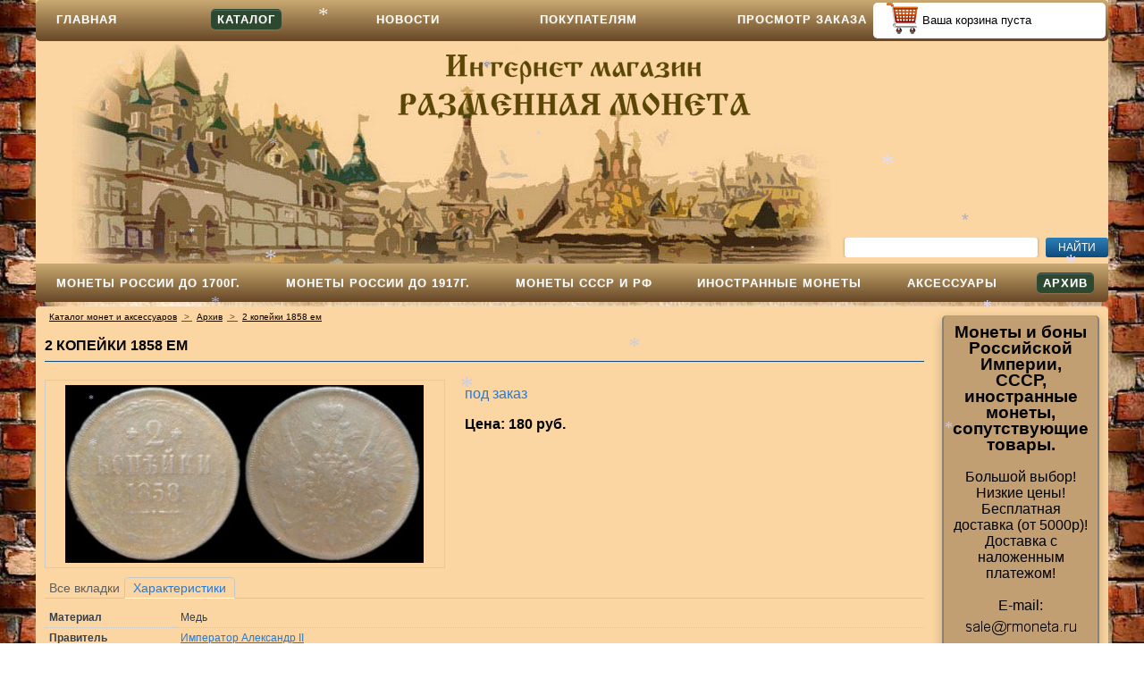

--- FILE ---
content_type: text/html; charset=UTF-8
request_url: http://www.rmoneta.ru/catalog/arhive/827/
body_size: 12727
content:
<!DOCTYPE html PUBLIC "-//W3C//DTD XHTML 1.0 Transitional//EN" "http://www.w3.org/TR/xhtml1/DTD/xhtml1-transitional.dtd">
<html xmlns="http://www.w3.org/1999/xhtml" xml:lang="ru" lang="ru">
<head>
	<title>2 копейки 1858 ем (артикул 827)</title>
	<meta name="viewport" content="width=device-width, initial-scale=1.0">

	<link rel="apple-touch-icon" sizes="180x180" href="/apple-touch-icon.png">
	<link rel="icon" type="image/png" sizes="32x32" href="/favicon-32x32.png">
	<link rel="icon" type="image/png" sizes="16x16" href="/favicon-16x16.png">
	<link rel="manifest" href="/site.webmanifest">
	<link rel="mask-icon" href="/safari-pinned-tab.svg" color="#5bbad5">
	<meta name="msapplication-TileColor" content="#da532c">
	<meta name="theme-color" content="#ffffff">
	<link rel="shortcut icon" href="/favicon.ico" type="image/x-icon"> 

	<meta http-equiv="Content-Type" content="text/html; charset=UTF-8" />
<meta name="robots" content="index, follow" />
<meta name="keywords" content="каталог монет, монеты России, монеты Российской Империи, царские монеты, иностранные монеты, товары для нумизмата коллекционера, капсулы для монет, холдеры для монет, планшеты для монет, купить монеты" />
<meta name="description" content="Купить 2 копейки 1858 ем (артикул 827) в интернет-магазине Разменная монета. Доставка с наложенным платежом и по предоплате" />
<link href="/bitrix/cache/css/s1/mlife_aszsuper_main_s1/kernel_main/kernel_main_v1.css?154592049828585" type="text/css"  rel="stylesheet" />
<link href="/bitrix/cache/css/s1/mlife_aszsuper_main_s1/page_3f71bf2e185a6feef6a72fdda5853f91/page_3f71bf2e185a6feef6a72fdda5853f91_v1.css?153141673220468" type="text/css"  rel="stylesheet" />
<link href="/bitrix/cache/css/s1/mlife_aszsuper_main_s1/template_667e9ca646fda5ba3fa1696ef9fdd7e1/template_667e9ca646fda5ba3fa1696ef9fdd7e1_v1.css?160724658728737" type="text/css"  data-template-style="true" rel="stylesheet" />
<script type="text/javascript">if(!window.BX)window.BX={};if(!window.BX.message)window.BX.message=function(mess){if(typeof mess=='object') for(var i in mess) BX.message[i]=mess[i]; return true;};</script>
<script type="text/javascript">(window.BX||top.BX).message({'JS_CORE_LOADING':'Загрузка...','JS_CORE_NO_DATA':'- Нет данных -','JS_CORE_WINDOW_CLOSE':'Закрыть','JS_CORE_WINDOW_EXPAND':'Развернуть','JS_CORE_WINDOW_NARROW':'Свернуть в окно','JS_CORE_WINDOW_SAVE':'Сохранить','JS_CORE_WINDOW_CANCEL':'Отменить','JS_CORE_WINDOW_CONTINUE':'Продолжить','JS_CORE_H':'ч','JS_CORE_M':'м','JS_CORE_S':'с','JSADM_AI_HIDE_EXTRA':'Скрыть лишние','JSADM_AI_ALL_NOTIF':'Показать все','JSADM_AUTH_REQ':'Требуется авторизация!','JS_CORE_WINDOW_AUTH':'Войти','JS_CORE_IMAGE_FULL':'Полный размер'});</script>
<script type="text/javascript">(window.BX||top.BX).message({'LANGUAGE_ID':'ru','FORMAT_DATE':'DD.MM.YYYY','FORMAT_DATETIME':'DD.MM.YYYY HH:MI:SS','COOKIE_PREFIX':'BITRIX_SM','SERVER_TZ_OFFSET':'10800','SITE_ID':'s1','SITE_DIR':'/','USER_ID':'','SERVER_TIME':'1768764827','USER_TZ_OFFSET':'0','USER_TZ_AUTO':'Y','bitrix_sessid':'e3c8fdaafb8a5b59f212ee77c888e692'});</script>


<script type="text/javascript"  src="/bitrix/cache/js/s1/mlife_aszsuper_main_s1/kernel_main/kernel_main_v1.js?1545920498318737"></script>
<script type="text/javascript" src="/bitrix/js/twim.recaptchafree/script.js?15301257664421"></script>
<script type="text/javascript" src="https://www.google.com/recaptcha/api.js?onload=onloadRecaptchafree&render=explicit&hl=ru"></script>
<script type="text/javascript"  src="/bitrix/cache/js/s1/mlife_aszsuper_main_s1/kernel_main_polyfill_promise/kernel_main_polyfill_promise_v1.js?15459204812506"></script>
<script type="text/javascript" src="/bitrix/js/main/loadext/loadext.min.js?1545920475810"></script>
<script type="text/javascript" src="/bitrix/js/main/loadext/extension.min.js?15459204751304"></script>
<script type="text/javascript" src="/bitrix/js/main/core/core_db.min.js?152934525610247"></script>
<script type="text/javascript" src="/bitrix/js/main/core/core_frame_cache.min.js?153573787311334"></script>
<script type="text/javascript" src="/bitrix/js/altasib/snow/snow.js?14499342794138"></script>
<script type="text/javascript">BX.setJSList(['/bitrix/js/main/core/core.js','/bitrix/js/main/core/core_promise.js','/bitrix/js/main/core/core_ajax.js','/bitrix/js/main/json/json2.min.js','/bitrix/js/main/core/core_ls.js','/bitrix/js/main/core/core_fx.js','/bitrix/js/main/session.js','/bitrix/js/main/core/core_window.js','/bitrix/js/main/date/main.date.js','/bitrix/js/main/core/core_popup.js','/bitrix/js/main/core/core_date.js','/bitrix/js/main/utils.js','/bitrix/js/main/polyfill/promise/js/promise.js','/bitrix/templates/mlife_aszsuper_main_s1/js/jquery.timer.js','/bitrix/templates/mlife_aszsuper_main_s1/fancybox/jquery.fancybox.pack.js','/bitrix/templates/mlife_aszsuper_main_s1/fancybox/helpers/jquery.fancybox-thumbs.js','/bitrix/templates/mlife_aszsuper_main_s1/js/jquery.1.10.2.js','/bitrix/templates/mlife_aszsuper_main_s1/js/jquery.cookie.js','/bitrix/templates/mlife_aszsuper_main_s1/js/mlfslide.jquery.js','/bitrix/templates/mlife_aszsuper_main_s1/js/jquery.easing.js','/bitrix/templates/mlife_aszsuper_main_s1/js/jquery.flexmenu.js','/bitrix/templates/mlife_aszsuper_main_s1/js/templates.js','/bitrix/components/bitrix/search.title/script.js']); </script>
<script type="text/javascript">BX.setCSSList(['/bitrix/js/main/core/css/core.css','/bitrix/js/main/core/css/core_popup.css','/bitrix/js/main/core/css/core_date.css','/bitrix/templates/mlife_aszsuper_main_s1/components/mlife/asz.multicatalog/super_new/style.css','/bitrix/templates/mlife_aszsuper_main_s1/components/mlife/asz.multicatalog.element/.default/style.css','/bitrix/templates/mlife_aszsuper_main_s1/fancybox/jquery.fancybox.css','/bitrix/templates/mlife_aszsuper_main_s1/fancybox/helpers/jquery.fancybox-thumbs.css','/bitrix/templates/mlife_aszsuper_main_s1/components/mlife/asz.basket.small/super/style.css','/bitrix/templates/mlife_aszsuper_main_s1/components/bitrix/search.title/title/style.css','/bitrix/templates/mlife_aszsuper_main_s1/components/bitrix/breadcrumb/kroshke/style.css','/bitrix/templates/mlife_aszsuper_main_s1/components/bitrix/news.list/news/style.css','/bitrix/templates/mlife_aszsuper_main_s1/styles.css','/bitrix/templates/mlife_aszsuper_main_s1/template_styles.css']); </script>

<!-- BEGIN JIVOSITE CODE -->
        <script type='text/javascript'>
            (function(){
                var widget_id = 'QwBapinDmc';
                var s = document.createElement('script');
                s.type = 'text/javascript';
                s.async = true;
                s.src = '//code.jivosite.com/script/widget/'+widget_id;
                var ss = document.getElementsByTagName('script')[0];
                ss.parentNode.insertBefore(s, ss);
            })();
        </script>
        <!-- END JIVOSITE CODE -->

<link href="http://www.rmoneta.ru/catalog/arhive/827/" rel="canonical" />
<script type='text/javascript'>top.BX['alxSnow'] = true; var sinkspeed=1; var snowletter ='*'; var snowmax = 40; var snowcolor=new Array('#aaaacc', '#ddddff', '#ccccdd', '#f3f3f3', '#f0ffff')</script>



<script type="text/javascript"  src="/bitrix/cache/js/s1/mlife_aszsuper_main_s1/template_b9f1e6904ed294016173ebdc4c588002/template_b9f1e6904ed294016173ebdc4c588002_v1.js?1531416706124724"></script>
<script type="text/javascript"  src="/bitrix/cache/js/s1/mlife_aszsuper_main_s1/page_b7c7710589c29371ac2568d1c90a4fa1/page_b7c7710589c29371ac2568d1c90a4fa1_v1.js?153141673230979"></script>
<script type="text/javascript">var _ba = _ba || []; _ba.push(["aid", "7e5fa709d59f452d3ccc83c6278069ea"]); _ba.push(["host", "www.rmoneta.ru"]); (function() {var ba = document.createElement("script"); ba.type = "text/javascript"; ba.async = true;ba.src = (document.location.protocol == "https:" ? "https://" : "http://") + "bitrix.info/ba.js";var s = document.getElementsByTagName("script")[0];s.parentNode.insertBefore(ba, s);})();</script>



</head>
<body>
<div id="panel"></div>
		<div id="site">
		<div class="mainTopper"><div class="wrap980">
			<div class="mlfKorz">
				<!--'start_frame_cache_5mjVfc'--><a class="mlfSmallcart" href="/personal/basket/">
<div class="cartempty">Ваша корзина пуста</div>
</a>

<script>
$(document).ready(function(){
	$(document).on("refreshBasket",".mlfSmallcart",function(){
		$.ajax({
			url: '/catalog/arhive/827/',
			data: {ajaxsmallbasket:'1'},
			dataType : "html",
			success: function (data, textStatus) {
				$('.mlfKorz').html(data);
			}
		});
	});
});
</script>
<!--'end_frame_cache_5mjVfc'-->			</div>
			<div class="mlfNavMenu">
					<ul class="mini-menu-top">
		<li><a href="#">Главное меню</a></li>
	</ul>
	<ul class="menu-top">
					<li><a href="/" >Главная</a>
							</li>
					<li><a href="/catalog/" class="current">Каталог</a>
							</li>
					<li><a href="/news/" >Новости</a>
							</li>
					<li><a href="/information/oplata-dostavka/" >Покупателям</a>
							</li>
					<li><a href="/personal/order/" >Просмотр заказа</a>
							</li>
			</ul>
	<script type="text/javascript">
	$(".menu > li > a:not(.current)").click(function(){
		$(this).parents(".menu").find("li > a").removeClass("current");
		$(this).addClass("current");
	});
	</script>
			</div>
		</div></div>

		<div class="wrap">
			<div class="mlfShap">
				<div class="rightShapWrap">
					<div class="blockRightTop">
						<a href="/"><img class="logo-img" src="/include/title.png" alt="Логотип интернет-магазин Разменная монета"></a>
					</div>
					<div class="blockRight">


					<div class="searchBlock">
						<div id="title-search">
	<form action="/search/index.php">
		<input id="title-search-input" class="field" type="text" name="q" value="" size="40" maxlength="50" autocomplete="off" />
		<input name="s" class="but" type="submit" value="Найти" />
	</form>
	</div>
<script>
	BX.ready(function(){
		new JCTitleSearch({
			'AJAX_PAGE' : '/catalog/arhive/827/',
			'CONTAINER_ID': 'title-search',
			'INPUT_ID': 'title-search-input',
			'MIN_QUERY_LEN': 2
		});
	});
</script>
					</div>
					</div>
				</div>
			</div>
			<div class="bottomShap">
					<ul class="mini-menu">
		<li><a href="#">РАЗДЕЛЫ КАТАЛОГА</a></li>
	</ul>
	<ul class="menu">
					<li><a href="/catalog/monety_rossiyskoy_imperii_do_1700_g/" >Монеты России до 1700г.</a>
									<div class="child submenu">
													<a href="/catalog/monety_rossiyskoy_imperii_do_1700_g/monety_zolotoy_ordy/">Монеты Золотой Орды</a>
													<a href="/catalog/monety_rossiyskoy_imperii_do_1700_g/ivan_iii_vasilevich/">Иван III Васильевич</a>
													<a href="/catalog/monety_rossiyskoy_imperii_do_1700_g/vasiliy_iii_ivanovich/">Василий III Иванович</a>
													<a href="/catalog/monety_rossiyskoy_imperii_do_1700_g/fedor_ivanovich/">Федор Иванович (Феодор Блаженный)</a>
													<a href="/catalog/monety_rossiyskoy_imperii_do_1700_g/ivan_iv_vasilevich_ivan_groznyy/">Иван IV Васильевич (Грозный)</a>
													<a href="/catalog/monety_rossiyskoy_imperii_do_1700_g/boris_fyedorovich_godunov/">Борис Федорович Годунов</a>
													<a href="/catalog/monety_rossiyskoy_imperii_do_1700_g/vasiliy_ivanovich_shuyskiy/">Василий Иванович Шуйский</a>
													<a href="/catalog/monety_rossiyskoy_imperii_do_1700_g/mikhail_fedorovich_romanov/">Михаил Федорович Романов</a>
													<a href="/catalog/monety_rossiyskoy_imperii_do_1700_g/aleksey_mikhaylovich_romanov/">Алексей Михайлович Романов</a>
													<a href="/catalog/monety_rossiyskoy_imperii_do_1700_g/fedor_alekseevich_romanov/">Федор Алексеевич Романов</a>
													<a href="/catalog/monety_rossiyskoy_imperii_do_1700_g/petr_i_alekseevich_velikiy/">Петр I Алексеевич (Великий)</a>
											</div>
							</li>
					<li><a href="/catalog/monety_rossiyskoy_imperii_1700_1917_g/" >Монеты России до 1917г.</a>
									<div class="child submenu">
													<a href="/catalog/monety_rossiyskoy_imperii_1700_1917_g/bony_do_1917/">Боны</a>
													<a href="/catalog/monety_rossiyskoy_imperii_1700_1917_g/1_4_kopeyki_polushka/">1/4 копейки (полушка)</a>
													<a href="/catalog/monety_rossiyskoy_imperii_1700_1917_g/1_2_kopeyki_denga_denezhka/">1/2 копейки (деньга, денежка)</a>
													<a href="/catalog/monety_rossiyskoy_imperii_1700_1917_g/1_kopeyka/">1 копейка</a>
													<a href="/catalog/monety_rossiyskoy_imperii_1700_1917_g/2_kopeyki/">2 копейки</a>
													<a href="/catalog/monety_rossiyskoy_imperii_1700_1917_g/3_kopeyki/">3 копейки</a>
													<a href="/catalog/monety_rossiyskoy_imperii_1700_1917_g/5_kopeek/">5 копеек</a>
													<a href="/catalog/monety_rossiyskoy_imperii_1700_1917_g/10_kopeek_grivennik/">10 копеек  (гривенник)</a>
													<a href="/catalog/monety_rossiyskoy_imperii_1700_1917_g/15_kopeek/">15 копеек</a>
													<a href="/catalog/monety_rossiyskoy_imperii_1700_1917_g/20_kopeek/">20 копеек</a>
													<a href="/catalog/monety_rossiyskoy_imperii_1700_1917_g/25_kopeek/">25 копеек (полуполтинник)</a>
													<a href="/catalog/monety_rossiyskoy_imperii_1700_1917_g/50_kopeek_poltinnik_poltina/">50 копеек (полтинник, полтина)</a>
													<a href="/catalog/monety_rossiyskoy_imperii_1700_1917_g/rubl/">Рубль</a>
													<a href="/catalog/monety_rossiyskoy_imperii_1700_1917_g/monety_dlya_finlyandii/">Монеты для Финляндии</a>
													<a href="/catalog/monety_rossiyskoy_imperii_1700_1917_g/monety_dlya_polshi/">Монеты для Польши</a>
											</div>
							</li>
					<li><a href="/catalog/monety_rsfsr_i_sssr_1924_1957_g/" >Монеты СССР и РФ</a>
									<div class="child submenu">
													<a href="/catalog/monety_rsfsr_i_sssr_1924_1957_g/bony_sssr_i_rf/">Боны</a>
													<a href="/catalog/monety_rsfsr_i_sssr_1924_1957_g/1_2_kopeyki_pol_kopeyki/">1/2 копейки (пол копейки)</a>
													<a href="/catalog/monety_rsfsr_i_sssr_1924_1957_g/1_kopeyka_ussr/">1 копейка</a>
													<a href="/catalog/monety_rsfsr_i_sssr_1924_1957_g/2_kopeyki_ussr/">2 копейки</a>
													<a href="/catalog/monety_rsfsr_i_sssr_1924_1957_g/3_kopeyki_ussr/">3 копейки</a>
													<a href="/catalog/monety_rsfsr_i_sssr_1924_1957_g/5_kopeek_ussr/">5 копеек</a>
													<a href="/catalog/monety_rsfsr_i_sssr_1924_1957_g/10_kopeek_ussr/">10 копеек</a>
													<a href="/catalog/monety_rsfsr_i_sssr_1924_1957_g/15_kopeek_ussr/">15 копеек</a>
													<a href="/catalog/monety_rsfsr_i_sssr_1924_1957_g/20_kopeek_ussr/">20 копеек</a>
													<a href="/catalog/monety_rsfsr_i_sssr_1924_1957_g/50_kopeek_ussr/">50 копеек</a>
													<a href="/catalog/monety_rsfsr_i_sssr_1924_1957_g/1_rubl_ussr/">1 рубль</a>
													<a href="/catalog/monety_rsfsr_i_sssr_1924_1957_g/yubileynye_monety/">Юбилейные монеты</a>
													<a href="/catalog/monety_rsfsr_i_sssr_1924_1957_g/monety_rossii_posle_1991g/">Монеты России после 1991г.</a>
											</div>
							</li>
					<li><a href="/catalog/inostrangnye_monety/" >Иностранные монеты</a>
									<div class="child submenu">
													<a href="/catalog/inostrangnye_monety/inostrannye_bony/">Иностранные боны</a>
													<a href="/catalog/inostrangnye_monety/monety_bolgarii/">Монеты Болгарии</a>
													<a href="/catalog/inostrangnye_monety/germaniya/">Монеты Германии</a>
													<a href="/catalog/inostrangnye_monety/monety_meksiki/">Монеты Мексики</a>
													<a href="/catalog/inostrangnye_monety/monety_turtsii/">Монеты Турции</a>
													<a href="/catalog/inostrangnye_monety/monety_shvetsii/">Монеты Швеции</a>
											</div>
							</li>
					<li><a href="/catalog/soputstvuyushchie_tovary/" >Аксессуары</a>
									<div class="child submenu">
													<a href="/catalog/soputstvuyushchie_tovary/planshety_dlya_monet/">Планшеты для монет</a>
													<a href="/catalog/soputstvuyushchie_tovary/kapsuly_dlya_monet/">Капсулы для монет</a>
													<a href="/catalog/soputstvuyushchie_tovary/kholdery_dlya_monet/">Холдеры для монет и бон</a>
													<a href="/catalog/soputstvuyushchie_tovary/albomy_dlya_monet_i_bon/">Альбомы для монет и бон</a>
													<a href="/catalog/soputstvuyushchie_tovary/listy_dlya_monet_v_albom/">Листы для монет в альбом</a>
													<a href="/catalog/soputstvuyushchie_tovary/lupy/">Лупы</a>
													<a href="/catalog/soputstvuyushchie_tovary/pintsety/">Пинцеты</a>
											</div>
							</li>
					<li><a href="/catalog/arhive/" class="current">Архив</a>
							</li>
			</ul>
	<script type="text/javascript">
	$(".menu > li > a:not(.current)").click(function(){
		$(this).parents(".menu").find("li > a").removeClass("current");
		$(this).addClass("current");
	});
	</script>
			</div>

			<div class="contus">
				<div class="contwp">
				<div class="operafix">.... ...... ........ ....... ........ ......... .....
.... ...... ........ ....... ........ ......... .....
.... ...... ........ ....... ........ ......... .....
</div>
					<ul class="breadcrumb-navigation"><li itemscope="" itemtype="http://data-vocabulary.org/Breadcrumb"><a href="/catalog/" title="Каталог монет и аксессуаров" itemprop="url"><span itemprop="title">Каталог монет и аксессуаров</span></a></li><li><span>&nbsp;&gt;&nbsp;</span></li><li itemscope="" itemtype="http://data-vocabulary.org/Breadcrumb"><a href="/catalog/arhive/" title="Архив" itemprop="url"><span itemprop="title">Архив</span></a></li><li><span>&nbsp;&gt;&nbsp;</span></li><li itemscope="" itemtype="http://data-vocabulary.org/Breadcrumb"><a href="/catalog/arhive/827/" title="2 копейки 1858 ем" itemprop="url"><span itemprop="title">2 копейки 1858 ем</span></a></li></ul><!--'start_frame_cache_FBJxQF'--><div class="elementPage">
<div class="wrapleft">
<script type="text/javascript">
$("a.fancyDetail, a.galerytovar").fancybox({
//"padding": 0,
"margin": 50,
"titleShow": true,
helpers: {
	title : {
			type : 'float'
		},
	thumbs : {
            width: 50,
            height: 50
        }
}
});
</script>

<div itemscope itemtype="http://schema.org/Product" class="catalogElement prod827">
	<h1 itemprop="name">2 копейки 1858 ем</h1>
	<div class="leftblock">
		<div class="image">
							<a href="/upload/iblock/b8f/b8fe27f3a7e7af54d694e61c82d68899.jpg" class="galerytovar" rel="galery"><img itemprop="image" alt="2 копейки 1858 ем" src="/upload/resize_cache/iblock/b8f/450_540_175511db9cefbc414a902a46f1b8fae16/b8fe27f3a7e7af54d694e61c82d68899.jpg"/></a>
					</div>
					</div>
	<div class="descrBlock">
					<div class="labels">
																																											</div>
						<span itemprop="offers" itemscope itemtype="http://schema.org/Offer">
		<div class="avalible zakaz">под заказ</div>
		<div class="price">
		Цена: 
							<span itemprop="priceCurrency" content="RUB"></span>
			<span itemprop="price" content="180.00">
			180 руб.			</span>
				</div>
		<div class="text"></div>
				<div class="addToCart">
			<a href="#" data-id="827">В корзину</a>
		</div>
				</span>
	</div>
	<div class="mlf_descr_tab">
				<ul class="tabNavigation">
			<li><a href="#all">Все вкладки</a></li>
									<li><a href="#tab3" class="selected">Характеристики</a></li>
					</ul>
						<div class="mlfTab" id="tab3">
			<div class="harakt">
								<table class="haraktAll">
											<tr itemprop="description">
						<td class="name">Материал</td>
						<td>
												Медь												</td>
						</tr>
											<tr itemprop="description">
						<td class="name">Правитель</td>
						<td>
												<a href="/references/imperator/219">Император Александр II</a>												</td>
						</tr>
											<tr itemprop="description">
						<td class="name">Монетный двор</td>
						<td>
												<a href="/references/mint/304">Екатеринбургский монетный двор</a>												</td>
						</tr>
									</table>
							</div>
		</div>
			</div>
	
</div>
<script type="text/javascript">
	$(document).ready(function(){
		$(function () {
			var tabContainers = $('div.mlf_descr_tab > div');
			tabContainers.hide().filter($('div.mlf_descr_tab ul.tabNavigation a.selected').attr('href')).slideToggle();
			$('div.mlf_descr_tab ul.tabNavigation a').click(function () {
			$('div.mlf_descr_tab > div .tabtitle').remove();
			if(this.hash=='#all') {
				for (var i = 0; i < tabContainers.length; i++) {
				$('#'+tabContainers[i].id).prepend('<h3 class="tabtitle">'+$('ul.tabNavigation li a[href="#'+tabContainers[i].id+'"]').html()+'</h3>');
				}
				tabContainers.slideDown();
			} else {
				tabContainers.hide();
				tabContainers.filter(this.hash).slideDown();
			}
			$('div.mlf_descr_tab ul.tabNavigation a').removeClass('selected');
			$(this).addClass('selected');
			return false;
			}).filter('#tab1').click();
		});
			});
</script><script>
	$(document).ready(function(){
		$(".prod827 .avalible").removeClass("zakaz").html("под заказ").addClass("zakaz");$(".prod827 .addToCart").remove();
		function createPopupDiv(content){

			$('body').append('<div id="popup" class="corzMessage"><div class="wrapFixerPopup">\
			<div class="content">'+content+'</div>\
			<div class="button b-close"><a href="#">Закрыть окно</a></div></div></div>');

		}

		$(document).on('click','.b-close',function(e){
			e.preventDefault();
			$("#popup").hide().remove();
		});

		$(document).on('click','.addToCart a',function(e){
			e.preventDefault();
			var pid = $(this).attr('data-id');
			var p_name = $(".prod"+pid+" h1").html();
			var p_image = $(".prod"+pid+" .image").html();
			$.ajax({
				 url: '/personal/basket/',
				 data: {ajax:'1',action:'basket_add', prodid: pid},
				 dataType : "html",
				 success: function (data, textStatus) {
					if(data != 'ok'){
						$('.mlfSmallcart').trigger('refreshBasket');
						var cnt = "";
							cnt += '<div class="tovarName">'+p_name+'</div>\
							<div class="tovarImage">'+p_image+'</div>\
							<div class="wrapMess">'+data+'</div>\
							<div class="btn"><a href="/personal/basket/">Перейти в корзину</a></div>';
							createPopupDiv(cnt);
					}else{
						$('.mlfSmallcart').trigger('refreshBasket');
						var cnt = "";
							cnt += '<div class="tovarName">'+p_name+'</div>\
							<div class="tovarImage">'+p_image+'</div>\
							<div class="wrapMess">Товар добавлен в корзину.</div>\
							<div class="btn"><a href="/personal/basket/">Перейти в корзину</a></div>';
							createPopupDiv(cnt);
					}
				}
			});
		});
	});
</script></div>
</div>
<!--'end_frame_cache_FBJxQF'-->				
		</div>

				<div class="rightBlock">
					<blockquote>
											<div><p style="text-align: center;"><span style="font-size: 14pt;">
<b> Монеты и боны Российской Империи, СССР, иностранные монеты, сопутствующие товары.</b>
 </span><br><br>
 <span style="font-size: 12pt;">
	 Большой выбор! Низкие цены!<br>
	 Бесплатная доставка (от 5000р)!<br>
	 Доставка с наложенным платежом!
 </span><br>
 <br>
 <span style="font-size: 12pt;">
	 Е-mail: <a href="mailto:sale@rmoneta.ru"><img alt="sale@rmoneta.ru" src="[data-uri]"></a><br>
 <br>
 <a href="/mailing/">Подписаться на рассылку новостей</a>
 </span>
</p>
<br>
<p style="text-align: center;"><span style="font-size: 14pt;">
<b>
	 Новости, обновления каталога монет:
</b>
 </span>

<div class="news-list">
		<div class="news-item" id="bx_3218110189_5783">
							<div class="news-date-time">09.01.2026</div>
							<div class=news-name>Добавлено более 50 монет и бон во всех разделах</div><br />
															<a href="/news/5783/"><b>Подробнее ></b></a><br />
		
	</div>
		<div class="news-item" id="bx_3218110189_5725">
							<div class="news-date-time">23.11.2025</div>
							<div class=news-name>Добавлено более 50 монет и бон во всех разделах</div><br />
															<a href="/news/5725/"><b>Подробнее ></b></a><br />
		
	</div>
		<div class="news-item" id="bx_3218110189_5673">
							<div class="news-date-time">28.08.2025</div>
							<div class=news-name>Добавлено более 60 монет и бон во всех разделах</div><br />
															<a href="/news/5673/"><b>Подробнее ></b></a><br />
		
	</div>
</div>

<!-- Rating@Mail.ru counter -->
<script type="text/javascript">
var _tmr = window._tmr || (window._tmr = []);
_tmr.push({id: "2716790", type: "pageView", start: (new Date()).getTime()});
(function (d, w, id) {
  if (d.getElementById(id)) return;
  var ts = d.createElement("script"); ts.type = "text/javascript"; ts.async = true; ts.id = id;
  ts.src = (d.location.protocol == "https:" ? "https:" : "http:") + "//top-fwz1.mail.ru/js/code.js";
  var f = function () {var s = d.getElementsByTagName("script")[0]; s.parentNode.insertBefore(ts, s);};
  if (w.opera == "[object Opera]") { d.addEventListener("DOMContentLoaded", f, false); } else { f(); }
})(document, window, "topmailru-code");
</script>
<!-- //Rating@Mail.ru counter -->					</div>
										</blockquote>
				</div>
	</div>
	<div class="foot">
		<div class="left">
			<div>
	 &nbsp; Разработка&nbsp;RMONETA.RU © 2015-2020
</div>
 <br>
 &nbsp;<b><a href="mailto:sale@rmoneta.ru"><span style="font-size: 12pt;">sale@rmoneta.ru</span></a></b> <br>		</div>

		<div class="right">
				<!-- begin of Top100 code --> <script id="top100Counter" type="text/javascript" src="http://counter.rambler.ru/top100.jcn?3147193"></script> <!-- end of Top100 code --> 

<!-- Yandex.Metrika informer -->
<a href="https://metrika.yandex.ru/stat/?id=33860019&amp;from=informer"
target="_blank" rel="nofollow"><img src="https://informer.yandex.ru/informer/33860019/3_0_FFFFECFF_FFE6CCFF_0_pageviews"
style="width:88px; height:31px; border:0;" alt="Яндекс.Метрика" title="Яндекс.Метрика: данные за сегодня (просмотры, визиты и уникальные посетители)" class="ym-advanced-informer" data-cid="33860019" data-lang="ru" /></a>
<!-- /Yandex.Metrika informer -->

<!-- Yandex.Metrika counter -->
<script type="text/javascript" >
   (function(m,e,t,r,i,k,a){m[i]=m[i]||function(){(m[i].a=m[i].a||[]).push(arguments)};
   m[i].l=1*new Date();k=e.createElement(t),a=e.getElementsByTagName(t)[0],k.async=1,k.src=r,a.parentNode.insertBefore(k,a)})
   (window, document, "script", "https://mc.yandex.ru/metrika/tag.js", "ym");

   ym(33860019, "init", {
        id:33860019,
        clickmap:true,
        trackLinks:true,
        accurateTrackBounce:true
   });
</script>
<noscript><div><img src="https://mc.yandex.ru/watch/33860019" style="position:absolute; left:-9999px;" alt="" /></div></noscript>
<!-- /Yandex.Metrika counter -->

<!-- Rating@Mail.ru logo -->
<a target="_blank" href="http://top.mail.ru/jump?from=2716790">
<img src="//top-fwz1.mail.ru/counter?id=2716790;t=495;l=1" alt="Рейтинг@Mail.ru" height="31" border="0" width="88"></a>
<!-- //Rating@Mail.ru logo -->

<!-- Coins.su рейтинг сайтов -->
<a href="http://coins.su/top/">
<script language="javascript">
java="1.0";
java1=""+"refer="+escape(document.referrer)+"&page="+
escape(window.location.href);
document.cookie="astratop=1; path=/"; java1+="&c="+(document.cookie?"yes":"now");
</script>
<script language="javascript1.1">java="1.1";java1+="&java="+(navigator.javaEnabled()?"yes":"now")</script>
<script language="javascript1.2">java="1.2";
java1+="&razresh="+screen.width+'x'+screen.height+"&cvet="+
(((navigator.appName.substring(0,3)=="Mic"))?
screen.colorDepth:screen.pixelDepth)</script><script language="javascript1.3">java="1.3"</script>
<script language="javascript">java1+="&jscript="+java+"&rand="+Math.random();
document.write("<a href='http://coins.su/top/?fromsite=324' target='_blank'><img "+
" src='http://coins.su/top/img.php?id=324&"+java1+"&' border=0 alt='Coins.su рейтинг сайтов' width='88' height='31'></a>")</script>

</a>
<!-- /Coins.su рейтинг сайтов -->

<!--LiveInternet counter--><script type="text/javascript"><!--
document.write("<a href='//www.liveinternet.ru/click' "+
"target=_blank><img src='//counter.yadro.ru/hit?t57.6;r"+
escape(document.referrer)+((typeof(screen)=="undefined")?"":
";s"+screen.width+"*"+screen.height+"*"+(screen.colorDepth?
screen.colorDepth:screen.pixelDepth))+";u"+escape(document.URL)+
";"+Math.random()+
"' alt='' title='LiveInternet' "+
"border='0' width='88' height='31'><\/a>")
//--></script><!--/LiveInternet-->


<a href="http://top100.ruscoins.ru/index.php?a=in&u=rmoneta"><img src="http://top100.ruscoins.ru/button.php?u=rmoneta" alt="Рейтинг посещаемых нумизматических сайтов" border="0" /></a>

<a href="https://www.numizmatik.ru/rating/index.php?ratinguser=1528">
<img src="https://www.numizmatik.ru/rating/rating.php?ratinguser=1528" border=0 width=88 height=31 alt="Клуб Нумизмат | TOP 100"></a>		</div>
	</div>
	<div  id="bx-composite-banner">  </div>
</div></div>

<script type="text/javascript">
    if (window.frameCacheVars !== undefined)
    {
        BX.addCustomEvent("onFrameDataReceived" , function(json) {
            Recaptchafree.reset();
        });
    }
</script>

</body>
</html>

--- FILE ---
content_type: text/css
request_url: http://www.rmoneta.ru/bitrix/cache/css/s1/mlife_aszsuper_main_s1/page_3f71bf2e185a6feef6a72fdda5853f91/page_3f71bf2e185a6feef6a72fdda5853f91_v1.css?153141673220468
body_size: 4875
content:


/* Start:/bitrix/templates/mlife_aszsuper_main_s1/components/mlife/asz.multicatalog/super_new/style.css?15281450055249*/
.sortBlock {display:block;width:100%;clear:both;padding-bottom:10px;margin-bottom:10px;border-bottom:1px solid #e8e8e8;font-size:12px;
overflow:hidden;}
.sortBlock .sortWrap {display:block;width:400px;float:left;overflow:hidden;}
.sortBlock .sortWrap a {border:1px solid #D3D3D3;float:left;display:block;padding:5px 10px;margin:0 10px 0 0;text-decoration:none;}
.sortBlock .sortWrap a.active {border:1px solid #2779D5;background:url('/bitrix/templates/mlife_aszsuper_main_s1/components/mlife/asz.multicatalog/super_new/images/arr.png') 0 0 no-repeat;padding-left:20px;}
.sortBlock .sortWrap a.order_desc {background-position:5px -2px;}
.sortBlock .sortWrap a.order_asc {background-position:5px -30px;}

.viewWrap {display:block;width:150px;float:right;}
.viewWrap span, .viewWrap a {display:block;width:21px;height:20px;border:1px solid #efefef;background:#ffffff url('/bitrix/templates/mlife_aszsuper_main_s1/components/mlife/asz.multicatalog/super_new/images/view.png') 0 0 no-repeat;
float:right;margin:2px 0px 0 5px;opacity:0.6;}
.viewWrap span {opacity:0.8;border:1px solid #2779D5;}
.viewWrap .shab_mlf_table {background-position:2px 3px;}
.viewWrap .shab_mlf_row {background-position:-34px 4px;}
.viewWrap .shab_mlf_list {background-position:-72px 4px;}
.viewWrap a:hover {opacity:0.8;}

.corzMessage {display:block;position:fixed;width:100%;height:100%;min-width:980px;background: url('/bitrix/templates/mlife_aszsuper_main_s1/components/mlife/asz.multicatalog/super_new/images/bg_opacity2.png') 0 0 repeat;
z-index:25;top:0;}
.corzMessage .wrapFixerPopup {display:block;width:480px;max-height:80%;margin:10% auto;
overflow-x:hidden;overflow-y:auto;background:#efefef;border-radius: 10px;border:1px solid #efefef;
overflow:hidden;
-webkit-box-shadow: 0px 0px 3px 0px rgba(50, 50, 50, 0.75);
-moz-box-shadow:    0px 0px 3px 0px rgba(50, 50, 50, 0.75);
box-shadow:         0px 0px 3px 0px rgba(50, 50, 50, 0.75);
padding-bottom:30px;
}
.corzMessage .wrapFixerPopup .tovarName {display:block;width:100%;clear:both;overflow:hidden;
color:#ffffff;font-size:18px;line-height:22px;
background: #2d7eb7;
background: -moz-linear-gradient(top, #0e4b7c 0%, #2d7eb7 100%);
background: -webkit-gradient(linear, left top, left bottom, color-stop(0%,#0e4b7c), color-stop(100%,#2d7eb7));
background: -webkit-linear-gradient(top, #0e4b7c 0%,#2d7eb7 100%);
background: -o-linear-gradient(top, #0e4b7c 0%,#2d7eb7 100%);
background: -ms-linear-gradient(top, #0e4b7c 0%,#2d7eb7 100%);
background: linear-gradient(to bottom, #0e4b7c 0%,#2d7eb7 100%);
filter: progid:DXImageTransform.Microsoft.gradient( startColorstr='#0e4b7c', endColorstr='#2d7eb7',GradientType=0 );
text-align:center;padding:10px 0;
}
.corzMessage .wrapFixerPopup .tovarImage {display:block;width:100%;clear:both;padding:10px 0;overflow:hidden;text-align:center;
background:#ffffff;}
.corzMessage .wrapFixerPopup .tovarImage img {max-height:100px;width:auto;}
.corzMessage .wrapFixerPopup .wrapMess {display:block;width:100%;clear:both;padding:10px 0;overflow:hidden;text-align:center;
font-size:18px;color:#0e4b7c;line-height:22px;padding-top:30px;}
.corzMessage .wrapFixerPopup .btn {display:block;width:100%;float:left;overflow:hidden;}
.corzMessage .wrapFixerPopup .button {display:block;width:100%;float:right;overflow:hidden;}
.corzMessage .wrapFixerPopup .btn a, .corzMessage .wrapFixerPopup .button a  {
text-align:center;color:#ffffff;text-decoration:none;padding:4px 0;border-radius:3px;
font-size:12px;text-transform:uppercase;margin:auto;
background: #2d7eb7;
background: -moz-linear-gradient(top, #2d7eb7 0%, #0e4b7c 100%);
background: -webkit-gradient(linear, left top, left bottom, color-stop(0%,#2d7eb7), color-stop(100%,#0e4b7c));
background: -webkit-linear-gradient(top, #2d7eb7 0%,#0e4b7c 100%);
background: -o-linear-gradient(top, #2d7eb7 0%,#0e4b7c 100%);
background: -ms-linear-gradient(top, #2d7eb7 0%,#0e4b7c 100%);
background: linear-gradient(to bottom, #2d7eb7 0%,#0e4b7c 100%);
filter: progid:DXImageTransform.Microsoft.gradient( startColorstr='#2d7eb7', endColorstr='#0e4b7c',GradientType=0 );
display:block;
width:80%;margin:20px auto 0 auto;
}
.corzMessage .wrapFixerPopup .btn a:hover, .corzMessage .wrapFixerPopup .button a:hover {
background: #2d7eb7;
background: -moz-linear-gradient(top, #0e4b7c 0%, #2d7eb7 100%);
background: -webkit-gradient(linear, left top, left bottom, color-stop(0%,#0e4b7c), color-stop(100%,#2d7eb7));
background: -webkit-linear-gradient(top, #0e4b7c 0%,#2d7eb7 100%);
background: -o-linear-gradient(top, #0e4b7c 0%,#2d7eb7 100%);
background: -ms-linear-gradient(top, #0e4b7c 0%,#2d7eb7 100%);
background: linear-gradient(to bottom, #0e4b7c 0%,#2d7eb7 100%);
filter: progid:DXImageTransform.Microsoft.gradient( startColorstr='#0e4b7c', endColorstr='#2d7eb7',GradientType=0 );
}

.corzMessage .wrapFixerPopup .labels {display:none;}

.wrapfilterRight {display:block;background:#FBD6A2;padding:5px;border-radius:3px;border:0px solid #e8e8e8;
overflow:hidden;font-size:14px;color:#000000;margin-top:0px;position:relative;}
.catalogFilter {display:block;width:100%;}
.catalogMainwrap {padding: 0 0px 0 0;position: relative; display: block;width:100%;}


.preload {display:block;position:absolute;top:0;left:0;height:100%;width:100%;background:url('/bitrix/templates/mlife_aszsuper_main_s1/components/mlife/asz.multicatalog/super_new/images/loadbg6.png') 0 0 repeat;}
.preload .load {width:100%;height:100%;display:block;background:url('/bitrix/templates/mlife_aszsuper_main_s1/components/mlife/asz.multicatalog/super_new/images/load.gif') 50% 50% no-repeat;opacity:0.8;}
.operafix {display:block;width:100%;color:#ffffff;font-size:18px;height:5px;overflow:hidden;}
/* End */


/* Start:/bitrix/templates/mlife_aszsuper_main_s1/components/mlife/asz.multicatalog.element/.default/style.css?14803624178218*/
.catalogElement {width:100%;display:block;float:left;overflow:hidden;clear:both;}
.catalogElement h1 {display:block;width:100%;clear:both;padding:5px 0;font-size:16px;text-transform:uppercase;line-height:18px;color:#37404E;
font-weight:bold;font-family:'Arial';margin-bottom:20px;}
.catalogElement .leftblock {width:450px;float:left;display:block;overflow:hidden;margin-right:20px;}
.catalogElement .leftblock .image {display:block;width:99%;clear:both;overflow:hidden;border:1px solid #cccccc;text-align:center;padding:5px 0;}
.catalogElement .leftblock .image img {max-width:90%;height:auto;}
.catalogElement .descrBlock {padding: 0 0px 0 0;position: relative; display: table;}
.catalogElement .descrBlock:after {content: '. .';display: block;word-spacing: 99in;height: 0;overflow: hidden;font-size: 0.13em;line-height: 0;}
.catalogElement .descrBlock .text {font-size:12px;line-height:14px;}
.catalogElement .allDesc {display:block;width:100%;clear:both;padding:0px 0 20px 0;font-size:14px;line-height:16px;font-family:'Arial';color:#37404E;}
.catalogElement .allDesc .name {display:block;width:100%;clear:both;font-size:16px;color:#000000;padding-bottom:10px;font-weight:bold;}
.catalogElement .allDesc  p  {padding-bottom:10px;}
.catalogElement .addToCart {display:block;clear:both;overflow:hidden;padding-top:10px;}
.catalogElement .addToCart a {display:block;width:120px;text-align:center;color:#ffffff;background:#E91653;text-decoration:none;padding:4px 0;border-radius:3px;
font-size:12px;text-transform:uppercase;margin:auto;float:left;
background: #2d7eb7;
background: -moz-linear-gradient(top, #2d7eb7 0%, #0e4b7c 100%);
background: -webkit-gradient(linear, left top, left bottom, color-stop(0%,#2d7eb7), color-stop(100%,#0e4b7c));
background: -webkit-linear-gradient(top, #2d7eb7 0%,#0e4b7c 100%);
background: -o-linear-gradient(top, #2d7eb7 0%,#0e4b7c 100%);
background: -ms-linear-gradient(top, #2d7eb7 0%,#0e4b7c 100%);
background: linear-gradient(to bottom, #2d7eb7 0%,#0e4b7c 100%);
filter: progid:DXImageTransform.Microsoft.gradient( startColorstr='#2d7eb7', endColorstr='#0e4b7c',GradientType=0 );
}
.catalogElement .addToCart a:hover {
background: #2d7eb7;
background: -moz-linear-gradient(top, #0e4b7c 0%, #2d7eb7 100%);
background: -webkit-gradient(linear, left top, left bottom, color-stop(0%,#0e4b7c), color-stop(100%,#2d7eb7));
background: -webkit-linear-gradient(top, #0e4b7c 0%,#2d7eb7 100%);
background: -o-linear-gradient(top, #0e4b7c 0%,#2d7eb7 100%);
background: -ms-linear-gradient(top, #0e4b7c 0%,#2d7eb7 100%);
background: linear-gradient(to bottom, #0e4b7c 0%,#2d7eb7 100%);
filter: progid:DXImageTransform.Microsoft.gradient( startColorstr='#0e4b7c', endColorstr='#2d7eb7',GradientType=0 );
}

.catalogElement .descrBlock .avalible {color: #000000;display: block;font-size: 16px;margin:5px 0;padding: 3px 0px;text-align: left;width: 100px;margin:5px auto;float:left;}
.catalogElement .descrBlock .zakaz {color:#2779D5;}
.catalogElement .descrBlock .price {display:block;width:100%;clear:both;color: #000000;font-weight:bold;font-size:16px;padding:10px 0;text-align:left;}
.catalogElement .descrBlock .price .oldPrice {font-size:12px;color:#a8a8a8;padding-bottom:5px;font-weight:normal;text-decoration:line-through;
padding-top:5px;}

.catalogElement .descrBlock .labels {display:block;width:100%;clear:both;overflow:hidden;}
.catalogElement .descrBlock .labels .label {display:inline-block;padding:0 10px 0 20px;background:url('/bitrix/templates/mlife_aszsuper_main_s1/components/mlife/asz.multicatalog.element/.default/images/label.png') 0 0 no-repeat;
height:21px;line-height:21px;color:#ffffff;font-size:12px;margin:5px 5px 5px 0;}
.catalogElement .descrBlock .labels .color2 {background-position:0 -21px;}
.catalogElement .descrBlock .labels .color3 {background-position:0 -42px;}

.mlf_descr_tab {width:100%;clear:both;display:block;overflow:hidden;padding:10px 0;}
.mlf_descr_tab ul.tabNavigation {width:100%;clear:both;display:block;overflow:hidden;background:url('/bitrix/templates/mlife_aszsuper_main_s1/components/mlife/asz.multicatalog.element/.default/images/bgc6.png') 0 23px repeat-x;height:24px;}
.mlf_descr_tab ul.tabNavigation li {display:block;float:left;height:34px;font-size:14px;font-family:'Arial';}
.mlf_descr_tab ul.tabNavigation li a {padding:5px;display:block;color:#5f5f5f;text-decoration:none;}
.mlf_descr_tab ul.tabNavigation li a:hover {color:#2779D5;}
.mlf_descr_tab ul.tabNavigation li a.selected {border:1px solid #c6c6c6;border-bottom:1px solid #ffffff;padding:4px 9px;color:#2779D5;
-moz-border-radius-topleft: 5px;
-webkit-border-top-left-radius: 5px;
 border-top-left-radius: 5px;
-moz-border-radius-topright: 5px;
-webkit-border-top-right-radius: 5px;
border-top-right-radius: 5px;
}
.mlf_descr_tab .mlfTab {display:block;width:100%;clear:both;padding:10px 0 5px 0;}
.mlf_descr_tab .mlfTab h3.tabtitle {display:block;width:100%;border-bottom:1px solid #c6c6c6;margin:0 0 10px 0;padding:0 0 5px 0;font-size:16px;color:#000000;
font-weight:bold;}
.mlf_descr_tab .alldesc {font-size:14px;line-height:16px;}
.mlf_descr_tab .alldesc p {padding-bottom:10px;line-height:16px;}

.mlf_descr_tab .harakt {display:block;width:100%;clear:both;}
.mlf_descr_tab .harakt table.haraktAll {width:100%;}
.mlf_descr_tab .harakt table.haraktAll td {border-bottom:1px dotted #c6c6c6;padding:5px 5px;font-size:12px;color:#37404E;}
.mlf_descr_tab .harakt table.haraktAll td.name {width:15%;color:#37404E;font-weight:bold;}

.mlf_descr_tab .harakt table.mlifeDescr {width:100%;border:1px solid #37404E;border-top:none;}
.mlf_descr_tab .harakt table.mlifeDescr td {border-bottom:1px dotted #c6c6c6;padding:5px 5px;font-size:12px;color:#37404E;}
.mlf_descr_tab .harakt table.mlifeDescr td.prop_title {width:40%;color:#37404E;font-weight:bold;}
.mlf_descr_tab .harakt table.mlifeDescr th.group {background:#f1f1f1;color:#37404E;padding:5px;font-size:14px;text-transform:uppercase;
font-weight:bold;border:1px solid #37404E;border-left:none;border-right:none;}

.catalogElement  .addImage {width:100%;clear:both;display:block;overflow:hidden;}
.catalogElement  .addImage  .slide a {width:55px;height:55px;display:block;float:left;margin:5px;border:1px solid #C6C6C6;}
.catalogElement  .addImage  .slide a img {max-width:55px; height:auto; max-height:55px;}
.catalogElement  .addImage .addImageslider {width:170px;height:70px;overflow: hidden;position:relative;clear:both;padding-bottom:10px;}
.catalogElement  .addImage .addImageslider .slider-wrap{width:170px;height:70px;clear:both;margin-top:0px;display:block;position:relative;overflow: hidden;}
.catalogElement  .addImage .addImageslider .slide{width:80%;height:70px;background:#ffffff;}
.catalogElement  .addImage #prewbutton,  .catalogElement  .addImage #nextbutton {display:block;position:absolute;top:20px;overflow:hidden;text-indent:-999px;outline:none !important;width:25px;height:25px;z-index:10;background: url('/bitrix/templates/mlife_aszsuper_main_s1/components/mlife/asz.multicatalog.element/.default/images/str_spr.png') 0 0 no-repeat;}
.catalogElement  .addImage  #prewbutton{left:10px;}
.catalogElement  .addImage  #nextbutton{right:8px;background-position:-25px 0px;}
.catalogElement  .addImage  #prewbutton:hover {background-position:0px -25px;}
.catalogElement  .addImage  #nextbutton:hover {background-position:-25px -25px;}
.catalogElement  .addImage  #prewbutton {display:none;}

.share {display:block;width:125px;clear:none;background:#ffffff;border-radius:5px;float:left;padding:3px 0;height:16px;border:1px solid #0e4b7c;position:relative;}
.share .countDays, .share .countHours, .share .countMinutes, .share .countSeconds {display:block;width:27px;float:left;height:16px;position:relative;color:#0e4b7c;}
.share .countDays {margin-left:5px;width:35px;font-size:12px;}
.share .position {position:relative;float:left;width:10px;height:16px;}
.share .position .digit, .share .position .static {display:block;width:10px;text-align:center;height:16px;line-height:16px;color:#0e4b7c;font-size:12px;position:absolute;}
.share .countDays .position {width:8px;}
.share .countDays .position .digit, .share .countDays .position .static {width:8px;}
.share .countDiv {line-height:16px;}
.share .countDays .countDiv {width:8px;float:left;}
.titleDay {clear:both;display:block;float:left;padding:3px 0;height:16px;line-height:16px;color:#0e4b7c;font-size:14px;padding-right:10px;font-weight:bold;}
.shareWrapper {display:block;width:100%;clear:both;overflow:hidden;padding-top:5px;}
/* End */


/* Start:/bitrix/templates/mlife_aszsuper_main_s1/fancybox/jquery.fancybox.css?14483006674388*/
/*! fancyBox v2.1.4 fancyapps.com | fancyapps.com/fancybox/#license */
.fancybox-wrap,
.fancybox-skin,
.fancybox-outer,
.fancybox-inner,
.fancybox-image,
.fancybox-wrap iframe,
.fancybox-wrap object,
.fancybox-nav,
.fancybox-nav span,
.fancybox-tmp
{
	padding: 0;
	margin: 0;
	border: 0;
	outline: none;
	vertical-align: top;
}

.fancybox-wrap {
	position: absolute;
	top: 0;
	left: 0;
	z-index: 8020;
}

.fancybox-skin {
	position: relative;
	background: #f9f9f9;
	color: #444;
	text-shadow: none;
	-webkit-border-radius: 4px;
	   -moz-border-radius: 4px;
	        border-radius: 4px;
}

.fancybox-opened {
	z-index: 8030;
}

.fancybox-opened .fancybox-skin {
	-webkit-box-shadow: 0 10px 25px rgba(0, 0, 0, 0.5);
	   -moz-box-shadow: 0 10px 25px rgba(0, 0, 0, 0.5);
	        box-shadow: 0 10px 25px rgba(0, 0, 0, 0.5);
}

.fancybox-outer, .fancybox-inner {
	position: relative;
}

.fancybox-inner {
	overflow: hidden;
}

.fancybox-type-iframe .fancybox-inner {
	-webkit-overflow-scrolling: touch;
}

.fancybox-error {
	color: #444;
	font: 14px/20px "Helvetica Neue",Helvetica,Arial,sans-serif;
	margin: 0;
	padding: 15px;
	white-space: nowrap;
}

.fancybox-image, .fancybox-iframe {
	display: block;
	width: 100%;
	height: 100%;
}

.fancybox-image {
	max-width: 100%;
	max-height: 100%;
}

#fancybox-loading, .fancybox-close, .fancybox-prev span, .fancybox-next span {
	background-image: url('/bitrix/templates/mlife_aszsuper_main_s1/fancybox/fancybox_sprite.png');
}

#fancybox-loading {
	position: fixed;
	top: 50%;
	left: 50%;
	margin-top: -22px;
	margin-left: -22px;
	background-position: 0 -108px;
	opacity: 0.8;
	cursor: pointer;
	z-index: 8060;
}

#fancybox-loading div {
	width: 44px;
	height: 44px;
	background: url('/bitrix/templates/mlife_aszsuper_main_s1/fancybox/fancybox_loading.gif') center center no-repeat;
}

.fancybox-close {
	position: absolute;
	top: -18px;
	right: -18px;
	width: 36px;
	height: 36px;
	cursor: pointer;
	z-index: 8040;
}

.fancybox-nav {
	position: absolute;
	top: 0;
	width: 40%;
	height: 100%;
	cursor: pointer;
	text-decoration: none;
	background: transparent url('/bitrix/templates/mlife_aszsuper_main_s1/fancybox/blank.gif'); /* helps IE */
	-webkit-tap-highlight-color: rgba(0,0,0,0);
	z-index: 8040;
}

.fancybox-prev {
	left: 0;
}

.fancybox-next {
	right: 0;
}

.fancybox-nav span {
	position: absolute;
	top: 50%;
	width: 36px;
	height: 34px;
	margin-top: -18px;
	cursor: pointer;
	z-index: 8040;
	visibility: hidden;
}

.fancybox-prev span {
	left: 10px;
	background-position: 0 -36px;
}

.fancybox-next span {
	right: 10px;
	background-position: 0 -72px;
}

.fancybox-nav:hover span {
	visibility: visible;
}

.fancybox-tmp {
	position: absolute;
	top: -99999px;
	left: -99999px;
	visibility: hidden;
	max-width: 99999px;
	max-height: 99999px;
	overflow: visible !important;
}

/* Overlay helper */

.fancybox-lock {
	overflow: hidden;
}

.fancybox-overlay {
	position: absolute;
	top: 0;
	left: 0;
	overflow: hidden;
	display: none;
	z-index: 8010;
	background: url('/bitrix/templates/mlife_aszsuper_main_s1/fancybox/fancybox_overlay.png');
}

.fancybox-overlay-fixed {
	position: fixed;
	bottom: 0;
	right: 0;
}

.fancybox-lock .fancybox-overlay {
	overflow: auto;
	overflow-y: scroll;
}

/* Title helper */

.fancybox-title {
	visibility: hidden;
	font: normal 13px/20px "Helvetica Neue",Helvetica,Arial,sans-serif;
	position: relative;
	text-shadow: none;
	z-index: 8050;
}

.fancybox-opened .fancybox-title {
	visibility: visible;
}

.fancybox-title-float-wrap {
	position: absolute;
	bottom: 0;
	right: 50%;
	margin-bottom: -35px;
	z-index: 8050;
	text-align: center;
}

.fancybox-title-float-wrap .child {
	display: inline-block;
	margin-right: -100%;
	padding: 2px 20px;
	background: transparent; /* Fallback for web browsers that doesn't support RGBa */
	background: rgba(0, 0, 0, 0.8);
	-webkit-border-radius: 15px;
	   -moz-border-radius: 15px;
	        border-radius: 15px;
	text-shadow: 0 1px 2px #222;
	color: #FFF;
	font-weight: bold;
	line-height: 24px;
	white-space: nowrap;
}

.fancybox-title-outside-wrap {
	position: relative;
	margin-top: 10px;
	color: #fff;
}

.fancybox-title-inside-wrap {
	padding-top: 10px;
}

.fancybox-title-over-wrap {
	position: absolute;
	bottom: 0;
	left: 0;
	color: #fff;
	padding: 10px;
	background: #000;
	background: rgba(0, 0, 0, .8);
}
/* End */


/* Start:/bitrix/templates/mlife_aszsuper_main_s1/fancybox/helpers/jquery.fancybox-thumbs.css?1448300667770*/
#fancybox-thumbs {
	position: fixed;
	left: 0;
	width: 100%;
	overflow: hidden;
	z-index: 8050;
}

#fancybox-thumbs.bottom {
	bottom: 2px;
}

#fancybox-thumbs.top {
	top: 2px;
}

#fancybox-thumbs ul {
	position: relative;
	list-style: none;
	margin: 0;
	padding: 0;
}

#fancybox-thumbs ul li {
	float: left;
	padding: 1px;
	opacity: 0.5;
}

#fancybox-thumbs ul li.active {
	opacity: 0.75;
	padding: 0;
	border: 1px solid #fff;
}

#fancybox-thumbs ul li:hover {
	opacity: 1;
}

#fancybox-thumbs ul li a {
	display: block;
	position: relative;
	overflow: hidden;
	border: 1px solid #222;
	background: #111;
	outline: none;
}

#fancybox-thumbs ul li img {
	display: block;
	position: relative;
	border: 0;
	padding: 0;
}
/* End */
/* /bitrix/templates/mlife_aszsuper_main_s1/components/mlife/asz.multicatalog/super_new/style.css?15281450055249 */
/* /bitrix/templates/mlife_aszsuper_main_s1/components/mlife/asz.multicatalog.element/.default/style.css?14803624178218 */
/* /bitrix/templates/mlife_aszsuper_main_s1/fancybox/jquery.fancybox.css?14483006674388 */
/* /bitrix/templates/mlife_aszsuper_main_s1/fancybox/helpers/jquery.fancybox-thumbs.css?1448300667770 */


--- FILE ---
content_type: text/css
request_url: http://www.rmoneta.ru/bitrix/cache/css/s1/mlife_aszsuper_main_s1/template_667e9ca646fda5ba3fa1696ef9fdd7e1/template_667e9ca646fda5ba3fa1696ef9fdd7e1_v1.css?160724658728737
body_size: 7152
content:


/* Start:/bitrix/templates/mlife_aszsuper_main_s1/components/mlife/asz.basket.small/super/style.css?1528141882414*/
.mlfSmallcart {display:block;padding-left:55px;line-height:40px;background:#ffffff url('/bitrix/templates/mlife_aszsuper_main_s1/components/mlife/asz.basket.small/super/images/bs_new.png') 15px 0px no-repeat;text-decoration:none;border-radius: 5px;}
.mlfSmallcart .cartempty, .mlfSmallcart .cart {font-size:13px;color:#000000;text-decoration:none;display:block;overflow:hidden;}
.mlfSmallcart:hover {background:#2C482F url('/bitrix/templates/mlife_aszsuper_main_s1/components/mlife/asz.basket.small/super/images/bs_new.png') 15px 0px no-repeat;border-radius: 5px;color:white;}
/* End */


/* Start:/bitrix/templates/mlife_aszsuper_main_s1/components/bitrix/search.title/title/style.css?14487021844152*/
div.title-search-result {
	border:1px solid #2d7eb7;
	display:none;
	overflow:hidden;
	z-index:205;
	font-size:12px;
}

div.title-search-result a {color:#000000;text-decoration:none;}
div.title-search-result a:hover {color:#EA1653;}

table.title-search-result {
	border-collapse: collapse;
	border:none;
	width:10%;
}

table.title-search-result th {
	background-color:#F7F7F7;
	border-right:1px solid #2d7eb7;
	color:#000000;
	font-weight:bold;
	padding-top:2px;
	padding-bottom:2px;
	padding-left:5px;
 	padding-right:5px;
	text-align:right;
	vertical-align:top;
	width:1%;
}

table.title-search-result td {
	background-color:white;
	font-weight:normal;
	padding-top:0px;
	padding-bottom:0px;
	text-align:left;
	padding-right:5px;
}

table.title-search-result td.title-search-item {
	padding-left:5px;
	padding-right:5px;
	border-bottom:1px solid #2d7eb7;
	padding-bottom:3px;
	padding-top:3px;
	min-width:290px;
}
table.title-search-result td.title-search-item div {
	width:280px;
	display:block;
	overflow:hidden;
}

table.title-search-result td.title-search-item a {
	padding-left:4px;
	padding-right:15px;
	vertical-align:top;
	display:block;
}

table.title-search-result td.title-search-item img {
	vertical-align:top; margin:3px;
	border:1px solid #2d7eb7; border-radius:2px;
}

table.title-search-result td.title-search-item b {
	color:#cf0000;
	font-weight:normal;
}

table.title-search-result tr.title-search-selected td
,table.title-search-result tr.title-search-selected a
,table.title-search-result tr.title-search-selected td.title-search-more a
{
}



table.title-search-result td.title-search-all {
	padding-left:5px;
	padding-right:5px;
	background:#2d7eb7;color:#ffffff;
}

table.title-search-result td.title-search-all a
{
	padding-left:5px;
	text-decoration:none;
	color:#ffffff;
	display:block;padding:3px 0;
}

table.title-search-result td.title-search-all a:hover, table.title-search-result td.title-search-more a:hover {background:##BC1242;}

table.title-search-result .price {font-size:12px;color:#2d7eb7;padding-top:5px;font-size:12px;font-weight:bold;}

table.title-search-result td.title-search-separator
, table.title-search-result th.title-search-separator {
	padding-top:0px;
	padding-bottom:0px;
	font-size:4px;
}

div.title-search-fader {
	display:none;
	position:absolute;
}

#title-search {display:block;width:100%;clear:both;overflow:hidden;}
#title-search .field {font-size:14px;color:#000000;padding:3px;border-radius:3px;border:none;
-webkit-box-shadow: 0px 0px 3px 0px rgba(50, 50, 42, 0.43);
-moz-box-shadow:    0px 0px 3px 0px rgba(50, 50, 42, 0.43);
box-shadow:         0px 0px 3px 0px rgba(50, 50, 42, 0.43);
width:210px;float:left;margin-right:5px;margin-left:5px;}
#title-search .but {display:block;width:70px;text-align:center;color:#ffffff;background:#2C482F;text-decoration:none;padding:4px 0;border-radius:3px;
font-size:12px;text-transform:uppercase;margin:auto;float:left;border:none;margin-top:0px;
background: #2d7eb7;
background: -moz-linear-gradient(top, #2d7eb7 0%, #0e4b7c 100%);
background: -webkit-gradient(linear, left top, left bottom, color-stop(0%,#2d7eb7), color-stop(100%,#0e4b7c));
background: -webkit-linear-gradient(top, #2d7eb7 0%,#0e4b7c 100%);
background: -o-linear-gradient(top, #2d7eb7 0%,#0e4b7c 100%);
background: -ms-linear-gradient(top, #2d7eb7 0%,#0e4b7c 100%);
background: linear-gradient(to bottom, #2d7eb7 0%,#0e4b7c 100%);
filter: progid:DXImageTransform.Microsoft.gradient( startColorstr='#2d7eb7', endColorstr='#0e4b7c',GradientType=0 );
float:right;
}
#title-search .but:hover {cursor:pointer;
background: #2d7eb7;
background: -moz-linear-gradient(top, #0e4b7c 0%, #2d7eb7 100%);
background: -webkit-gradient(linear, left top, left bottom, color-stop(0%,#0e4b7c), color-stop(100%,#2d7eb7));
background: -webkit-linear-gradient(top, #0e4b7c 0%,#2d7eb7 100%);
background: -o-linear-gradient(top, #0e4b7c 0%,#2d7eb7 100%);
background: -ms-linear-gradient(top, #0e4b7c 0%,#2d7eb7 100%);
background: linear-gradient(to bottom, #0e4b7c 0%,#2d7eb7 100%);
filter: progid:DXImageTransform.Microsoft.gradient( startColorstr='#0e4b7c', endColorstr='#2d7eb7',GradientType=0 );
}
/* End */


/* Start:/bitrix/templates/mlife_aszsuper_main_s1/components/bitrix/breadcrumb/kroshke/style.css?1448300668146*/
ul.breadcrumb-navigation
{
	padding:0; margin:0;
	padding-top:4px;
	list-style:none;
}

ul.breadcrumb-navigation li
{
	display:inline;
}
/* End */


/* Start:/bitrix/templates/mlife_aszsuper_main_s1/components/bitrix/news.list/news/style.css?1518014168623*/
div.news-list
{
	word-wrap: break-word;
}

.news-item
{
	padding:15px;
	min-height:60px;
	margin:5px 0px 0px 0px;
	background: #FBD6A2;
	border-radius: 5px;
	-moz-border-radius: 5px;
	-webkit-border-radius: 5px;
	-moz-box-shadow:  0px 5px 12px 1px rgba(0, 0, 0, 0.2);
	-webkit-box-shadow:  0px 5px 12px 1px rgba(0, 0, 0, 0.2);
	box-shadow:  0px 5px 12px 1px rgba(0, 0, 0, 0.2);
	border-left: 2px solid;
	border-right: 2px solid;
	border-color: #878178;
	border-right-color: #878178;
	border-left-color: #878178;
}

div.news-list img.preview_picture
{
	float:left;
	margin:0 4px 6px 0;
}
.news-date-time {
	color:#486DAA;
}

/* End */


/* Start:/bitrix/templates/mlife_aszsuper_main_s1/styles.css?16072465821268*/
/* Text */
img {border:0 none;}

h1, h2, h3, h4, h5, h6
{
	/*font-family: Arial, Helvetica,sans-serif;*/
	font-family: Arial, Tahoma, Verdana, sans-serif; 
	margin:1.3em 0 0.7em;
	font-weight:normal;
	line-height:1.2;
}

h1 { font-size:190%; margin:0 0 1em; }
h2 { font-size:150%; }
h3 { font-size:130%; font-weight: bold;}
h4 { font-size:120%;}
h5 
{ 
	border-bottom:1px solid #E5E5E5;
	font-size:140%;
	font-weight:normal;
	margin:0 0 1.1em;
	padding:0 0 1em;
}
h6 { font-size:100%; }

hr, .hr 
{
	border-top:1px solid;
	display:block;
	font-size:1px;
	height:1px;
	line-height:1px;
	margin:12px 0;
	overflow:hidden;
	padding:0;
}

#workarea ul { list-style-type: none;  padding:0; margin: 0 0 0 1.5em;}
#workarea ul li:before { content:'\2014\a0'; }
#workarea li
{
	behavior:expression( !this.before  ? this.before = this.innerHTML = '<span class="dash">— </span>' + this.innerHTML :'' );
	text-indent:-1.35em;
	margin: 0.6em 0
}

#workarea ul ul { padding:0 0 0 1.5em; margin: 0.6em 0}


table.data-table { width: 100%; border-bottom: 1px solid #F0F0F0; border-top: 1px solid #F0F0F0}
table.data-table th { text-align: left;}
table.data-table td, table.data-table th { padding: 1em; font-size: 0.85em;}
table.data-table tr.alt-row { background-color: #F0F0F0; }
/* End */


/* Start:/bitrix/templates/mlife_aszsuper_main_s1/template_styles.css?160724658220483*/
/* reset */
html, body, div, span, object, iframe, p, blockquote, pre, a, abbr, acronym, address, code, del, dfn, em, img, q, dl, dt, dd, ol, ul, li, fieldset, form, label, legend, table, caption, tbody, tfoot, thead, tr, th, td, article, aside, dialog, figure, footer, header, hgroup, nav, section {margin:0;padding:0;border:0;font-weight:inherit;font-style:inherit;font-size:100%;font-family:inherit;vertical-align:baseline;}
article, aside, dialog, figure, footer, header, hgroup, nav, section {display:block;}
body {line-height:1.0;}
table {border-collapse:separate;border-spacing:0;}
caption, th, td {text-align:left;font-weight:normal;}
table, td, th {vertical-align:middle;}
/*blockquote:before, blockquote:after, q:before, q:after {content:"";}
blockquote, q {quotes:"" "";} */
a img {border:none;}

blockquote
{
	padding: 10px 25px;
	line-height: 18px;
	margin:30px 10px 30px 10px;
	background: #c29f72;
	border-radius: 5px;
	-moz-border-radius: 5px;
	-webkit-border-radius: 5px;
	-moz-box-shadow:  0px 5px 12px 1px rgba(0, 0, 0, 0.2);
	-webkit-box-shadow:  0px 5px 12px 1px rgba(0, 0, 0, 0.2);
	box-shadow:  0px 5px 12px 1px rgba(0, 0, 0, 0.2);
	border-left: 2px solid;
	border-right: 2px solid;

	border-color: #878178;
	border-right-color: #878178;
	border-left-color: #878178;
	color:black;
}

html {font-size:100.01%;}  
/*body {font-family: Verdana, Helvetica, Arial, sans-serif;font-size:15px;background:#ffffff;color:#252525;overflow-y:scroll;} */
body {font-size:15px/16px; font-family:Arial,Tahoma,Verdana,sans-serif;color:#252525;overflow-y:scroll;}


a {color:#2779D5;text-decoration:underline;outline:none;}
a:hover {color:#00233A;}
.clear {clear:both;}

.operafix {display:block;width:100%;font-size:40px;color:#ffffff;height:2px;overflow:hidden;}

#site {display:block;width:100%;display:block;overflow:hidden;
	background-image:url(/bitrix/templates/mlife_aszsuper_main_s1/images/back_big3.jpg);
	background-size:contain;
	background-repeat:repeat-y;
}
/*#site .wrap980 {min-width:880px;width:95%;max-width:1400px;margin:auto;display:block;overflow:hidden;}*/
#site .wrap980 {/*min-width:880*/px;width:95%;max-width:1200px;margin:auto;display:block;overflow:hidden;}

#site .mainTopper {display:block;width:100%;clear:both;
}
#site .mainTopper .wrap980 {overflow:visible;
background: -moz-linear-gradient(top, #674726 0%, #CAAA71 100%);
background: -webkit-gradient(linear, left top, left bottom, color-stop(0%,#674726), color-stop(100%,#CAAA71));
background: -webkit-linear-gradient(top, #674726 0%,#CAAA71 100%);
background: -o-linear-gradient(top, #674726 0%,#CAAA71 100%);
background: -ms-linear-gradient(top, #674726 0%,#CAAA71 100%);
background: linear-gradient(to bottom, #674726 0%,#CAAA71 100%);
filter: progid:DXImageTransform.Microsoft.gradient( startColorstr='#674726', endColorstr='#CAAA71',GradientType=0 );
	overflow:visible;
background:transparent;}

#site .mlfKorz {width:260px;float:right;padding:3px 3px 3px 0px;z-index:21;position:relative;}

#site .bottomShap {
background: #674726;
background: -moz-linear-gradient(top, #CAAA71 0%, #674726 100%);
background: -webkit-gradient(linear, left top, left bottom, color-stop(0%,#CAAA71), color-stop(100%,#674726));
background: -webkit-linear-gradient(top, #CAAA71 0%,#674726 100%);
background: -o-linear-gradient(top, #CAAA71 0%,#674726 100%);
background: -ms-linear-gradient(top, #CAAA71 0%,#674726 100%);
background: linear-gradient(to bottom, #CAAA71 0%,#674726 100%);
filter: progid:DXImageTransform.Microsoft.gradient( startColorstr='#CAAA71', endColorstr='#674726',GradientType=0 );
width:100%;display:block;overflow:visible;
border-bottom-left-radius:5px;
border-bottom-right-radius:5px;
min-height:40px;
}

#site .mlfShap {display:block;width:100%;clear:both;overflow:hidden; height:260px; background-color:#FBD6A2;z-index:5;
	background-image:url(/bitrix/templates/mlife_aszsuper_main_s1/images/header3.jpg);
	background-repeat:no-repeat;
	background-position:40px 50px;
	background-color:#FBD6A2;
}

#site .mlfShap .leftShapWrap {display:block;width:10%;height:100%;float:left;z-index:10;position:relative;}

#site .mlfShap .rightShapWrap {width:100%; height:260px;position:right; float:right; display: block;z-index:20;overflow: hidden;}

#site .mlfShap .rightShapWrap:after {content: '. .';display: block;word-spacing: 99in;height: 0;overflow: hidden;font-size: 0.13em;line-height: 0;}

#site .mlfShap .blockRightTop {display:block;padding-top:25px;text-align:center;}
#site .mlfShap .blockRightTop .logo-img { max-width: 400px; width:100%;}
#site .mlfShap .blockRight {display:block;width:300px;float:right;overflow:hidden;}
#site .mlfShap .searchBlock {padding-top:130px;display:block;width:100%;clear:both;}

#site .mlfShap .zakazMenu {display:block;width:100%;clear:both;overflow:hidden;padding-bottom:10px;}
#site .mlfShap .zakazMenu a {padding-left:50px;background:url('/bitrix/templates/mlife_aszsuper_main_s1/images/zakaz.jpg') 5px 0 no-repeat;line-height:30px;height:30px;
display:block;overflow:hidden;color:#674726;font-weight: bold;font-size:16px;}
#site .mlfShap .zakazMenu a:hover {color:#000000;}

#site .mlfShap .blockPhEm {width:300px;float:left;padding-top:5px;}
#site .mlfShap .blockPhEm .phone {display:block;width:100%;clear:both;color:#000000;padding-left:35px;
background:url('/bitrix/templates/mlife_aszsuper_main_s1/images/phone.png') 0 0px no-repeat;line-height:30px;font-size:18px;height:30px;overflow:hidden;}
#site .mlfShap .blockPhEm .email {display:block;width:100%;clear:both;color:#000000;padding-left:35px;
background:url('/bitrix/templates/mlife_aszsuper_main_s1/images/email.png') 0 1px no-repeat;line-height:30px;font-size:18px;height:30px;overflow:hidden;}

#site .wrap {/*min-width:880px;*/width:95%;max-width:1200px;margin:auto;display:block;overflow:hidden;}
#site .contus {width:100%;display:flex;margin:auto;overflow:hidden;background:#FBD6A2;position:relative;z-index:2;
-webkit-border-radius: 5px;
-moz-border-radius: 5px;
border-radius: 5px;
-webkit-box-shadow: 1px 1px 5px rgba(255, 255, 255, 0.85);
-moz-box-shadow:    1px 1px 5px rgba(255, 255, 255, 0.85);
box-shadow:         1px 1px 5px rgba(255, 255, 255, 0.85);
margin: 5px auto auto;
}

#site .contus .rightBlock {font-size:14px;width:240px;display:block;position: relative;z-index: 1;/*padding:5px; border-radius:3px;border:2px solid #674726*/}


#site .contus .rightBlock blockquote
{
	padding: 10px 10px;
	line-height: 18px;
	margin:10px 10px 10px 0px;
	background: #c29f72;
	border-radius: 5px;
	-moz-border-radius: 5px;
	-webkit-border-radius: 5px;
	-moz-box-shadow:  0px 5px 12px 1px rgba(0, 0, 0, 0.2);
	-webkit-box-shadow:  0px 5px 12px 1px rgba(0, 0, 0, 0.2);
	box-shadow:  0px 5px 12px 1px rgba(0, 0, 0, 0.2);
	border-left: 2px solid;
	border-right: 2px solid;
	border-color: #878178;
	border-right-color: #878178;
	border-left-color: #878178;
}

#site .contus .contwp {padding: 0 20px 0 10px;position: relative;}
#site .contus .contwp:after {content: '. .';display: block;word-spacing: 99in;height: 0;overflow: hidden;font-size: 0.13em;line-height: 0;}

div.mycart_img {float:left;margin-right:8px;}




/* постраничная навигация */
.nav {display:block;width:100%;padding:10px 0;font-size:12px;line-height:14px;clear:both;overflow:hidden;}
.nav .text {display:block;width:100%;clear:both;padding:5px 0;line-height:14px;}

ul.breadcrumb-navigation {display:block;width:100%;clear:both;padding:5px 0 5px 0;font-size:10px;color:#674726;text-decoration:underline;border-radius:5px;
border:0px solid #674726;margin-bottom:5px;background:#FBD6A2;}
ul.breadcrumb-navigation a {color:#000000;text-decoration:none;padding:0 5px;}
ul.breadcrumb-navigation a:hover {color:#0e4b7c;}

#site .contus .rightBlock .contact {display:block;background:#FBD6A2;
overflow:hidden;font-size:12px;color:#000000;margin-top:10px;}
#site .contus .rightBlock .contact .time, #site .contus .rightBlock .contact .phones {display:block;width:100%;clear:both;overflow:hidden;padding:10px 0 5px 0;
border-bottom:1px solid #e8e8e8;}
#site .contus .rightBlock .contact p {padding-bottom:6px;}
#site .contus .rightBlock .contact a.title {font-weight:bold;color:#000000;}
#site .contus .rightBlock .contact a.title:hover {color:#0E4B7C;}

#site .contus .contwp h1, #site .contus .contwp h2 {display:block;clear:both;overflow:hidden;line-height:24px;
font-size:16px;color:#000000;font-weight:bold;
border:none;border-bottom:1px solid #0e4b7c;}

#site .contus .rightBlock .vkWrap {display:block;background:#F7F7F7;padding:5px;border-radius:3px;border:1px solid #e8e8e8;
overflow:hidden;font-size:14px;color:#000000;margin-top:10px;}

#site .foot {display:inline-block;width:100%;clear:both;
	background: #674726;
	background: -moz-linear-gradient(top, #CAAA71 0%, #674726 100%);
	background: -webkit-gradient(linear, left top, left bottom, color-stop(0%,#CAAA71), color-stop(100%,#674726));
	background: -webkit-linear-gradient(top, #CAAA71 0%,#674726 100%);
	background: -o-linear-gradient(top, #CAAA71 0%,#674726 100%);
	background: -ms-linear-gradient(top, #CAAA71 0%,#674726 100%);
	background: linear-gradient(to bottom, #CAAA71 0%,#674726 100%);
	filter: progid:DXImageTransform.Microsoft.gradient( startColorstr='#CAAA71', endColorstr='#674726',GradientType=0 );
	border-radius:5px;min-height:101px;margin-top:5px}
#site .foot .left {display:block; height:100%;font-size:12px;margin-left:0px;overflow:hidden;padding:5px 0;width:300px;color:#ffffff;float:left;}
#site .foot .right {display:block; height:100%;font-size:12px;margin-left:0px;overflow:hidden;padding:0px 10px;max-width:400px;color:#ffffff;float:right;text-align:right}
#site .but1 {display:block;width:120px;text-align:center;color:#ffffff;background:#2C482F;text-decoration:none;padding:4px 0;border-radius:3px;
	font-size:12px;text-transform:uppercase;margin:auto;float:left;border:none;margin-top:0px; background: #2d7eb7;
	background: -moz-linear-gradient(top, #2d7eb7 0%, #0e4b7c 100%);
	background: -webkit-gradient(linear, left top, left bottom, color-stop(0%,#2d7eb7), color-stop(100%,#0e4b7c));
	background: -webkit-linear-gradient(top, #2d7eb7 0%,#0e4b7c 100%);
	background: -o-linear-gradient(top, #2d7eb7 0%,#0e4b7c 100%);
	background: -ms-linear-gradient(top, #2d7eb7 0%,#0e4b7c 100%);
	background: linear-gradient(to bottom, #2d7eb7 0%,#0e4b7c 100%);
	filter: progid:DXImageTransform.Microsoft.gradient( startColorstr='#2d7eb7', endColorstr='#0e4b7c',GradientType=0 );}

.button {display:block;width:145px;clear:both;overflow:hidden;padding:5px 0;}
.button input {display:block;width:145px;text-align:center;color:#ffffff;background:#0e4b7c;text-decoration:none;padding:4px 0;border-radius:3px;
font-size:12px;text-transform:uppercase;margin:auto;float:left;
background: #2d7eb7;
background: -moz-linear-gradient(top, #2d7eb7 0%, #0e4b7c 100%);
background: -webkit-gradient(linear, left top, left bottom, color-stop(0%,#2d7eb7), color-stop(100%,#0e4b7c));
background: -webkit-linear-gradient(top, #2d7eb7 0%,#0e4b7c 100%);
background: -o-linear-gradient(top, #2d7eb7 0%,#0e4b7c 100%);
background: -ms-linear-gradient(top, #2d7eb7 0%,#0e4b7c 100%);
background: linear-gradient(to bottom, #2d7eb7 0%,#0e4b7c 100%);
filter: progid:DXImageTransform.Microsoft.gradient( startColorstr='#2d7eb7', endColorstr='#0e4b7c',GradientType=0 );
border:none;
}
.button input:hover {cursor:pointer;background: #2d7eb7;
background: -moz-linear-gradient(top, #0e4b7c 0%, #2d7eb7 100%);
background: -webkit-gradient(linear, left top, left bottom, color-stop(0%,#0e4b7c), color-stop(100%,#2d7eb7));
background: -webkit-linear-gradient(top, #0e4b7c 0%,#2d7eb7 100%);
background: -o-linear-gradient(top, #0e4b7c 0%,#2d7eb7 100%);
background: -ms-linear-gradient(top, #0e4b7c 0%,#2d7eb7 100%);
background: linear-gradient(to bottom, #0e4b7c 0%,#2d7eb7 100%);
filter: progid:DXImageTransform.Microsoft.gradient( startColorstr='#0e4b7c', endColorstr='#2d7eb7',GradientType=0 );}


/* top menu */
ul.menu, ul.mini-menu, ul.menu-top, ul.mini-menu-top
{
	position: relative;
	zoom: 1;
	text-align: justify;
	list-style-type:none;
	margin: 0 0 0;
	padding: 0 16px;
	font-size: 1px;
	line-height: 0;
	border-radius: 5px;
	-moz-border-radius: 5px;
	-webkit-border-radius: 5px;
	background: linear-gradient(to bottom, #CAAA71 0%,#674726 100%);
}

ul.menu li a.current, ul.menu-top li a.current
{ 
	-moz-box-shadow: inset 0px 1px 1px 0px #506679, 0 1px 0 rgba(255,255,255,.1);
	-webkit-box-shadow: inset 0px 1px 1px 0px #506679, 0 1px 0 rgba(255,255,255,.1);
	box-shadow: inset 0px 1px 1px 0px #506679, 0 1px 0 rgba(255,255,255,.1);
	color: #fff;
	background: #2C482F; 
}
ul.menu li a, ul.menu-top li a
{
	text-shadow: 0 1px 0 rgba(255,255,255,.3);
	-moz-text-shadow: 0 1px 0 rgba(255,255,255,.3);
	-webkit-text-shadow: 0 1px 0 rgba(255,255,255,.3);
}

ul.menu > li > a:hover, ul.menu-top > li > a:hover
{
	color: #052335;
}

ul.mini-menu, ul.mini-menu-top
{
	margin: 6px 0 10px 0;
	text-align: center;
	z-index: 11;
	display: none;
	background: linear-gradient(to bottom, #CAAA71 0%,#674726 100%);
}
ul.menu li, ul.mini-menu li, ul.menu-top li, ul.mini-menu-top li
{
	display: inline-block;
	*display: inline;
	zoom: 1;
	vertical-align: middle;
	position:relative;
	padding: 0;
	background-image:none;
	height: 43px;
	line-height: 43px;
}
ul.mini-menu li, ul.mini-menu-top li
{
	width: 100%;
}
ul.menu li a, ul.mini-menu li a, ul.menu-top li a, ul.mini-menu-top li a
{
	color:#ffffff;
	letter-spacing: 1px;
	font-size: 13px;
	text-transform: uppercase;
	font-weight: bold;
	text-decoration:none;
	position:relative;
	z-index:20;
	padding: 3px 7px 3px 7px;
	-webkit-border-radius: 5px;
	-moz-border-radius: 5px;
	border-radius: 5px;
	border-top:1px solid transparent;
	border-bottom:1px solid transparent;
	position: relative;
}
ul.menu::after, ul.mini-menu::after, ul.menu-top::after, ul.mini-menu-top::after
{
	width: 100%;
	height: 0;
	visibility: hidden;
	overflow: hidden;
	position: relative;
	content: "";
	display:
	inline-block;
	*display: inline;
	zoom: 1;
}
ul.menu ul, ul.menu-top ul
{
	text-align: left;
}
ul.menu li .child.cat_menu, ul.menu-top li .child.cat_menu
{
	width:1035px;
	padding-left:0;
	padding-bottom:0;
	text-align: left;
}
ul.menu li .child, ul.menu-top li .child
{
	-moz-box-shadow:0 5px 7px -2px #9A9A9A;
	-webkit-box-shadow:0 5px 7px -2px #9A9A9A;
	box-shadow:0 5px 7px -2px #9A9A9A;
	background:#c29f72;
}
ul.menu li .child.cat_menu a, ul.menu-top li .child.cat_menu a
{
	margin-bottom:0;
	font-weight: normal;
	white-space: nowrap;
}
ul.menu li .child, ul.menu-top li .child
{
	z-index: 150;
	position:absolute;
	display:none;
	border-radius:0 0 5px 5px;
	min-width:120px;
	left: -16px;
	top: 43px;
	padding: 10px 25px;
}
ul.menu li .child.submenu a, ul.menu-top li .child.submenu a
{
	border-bottom: 1px solid #CDCDCD;
	display: block;
	padding: 6px 0;
	border-radius: 0;
	-moz-border-radius: 0;
	-webkit-border-radius: 0;
	color:#000000;
}
ul.menu li .child.submenu a:last-child, ul.menu-top li .child.submenu a:last-child
{
	border-bottom: 0px;
	padding: 6px 0 2px;
}
ul.menu li:hover .child, ul.menu-top li:hover .child
{
	display:block;
}
ul.menu li .child ul  .menu_title, ul.menu-top li .child ul  .menu_title
{
	display: block;
	font-family: Arial,"Roboto",Tahoma,Verdana,sans-serif;
}
ul.menu li .child ul  .menu_item, ul.menu-top li .child ul  .menu_item
{
	display: inline-block;
	padding: 0px 9px 0 0;
	font-family: Arial,"Roboto",Tahoma,Verdana,sans-serif;
}
ul.menu li .child ul  .see_more, ul.menu-top li .child ul  .see_more
{
	display: inline-block;
	padding: 0px 9px 0 0;
	font-family: Arial,"Roboto",Tahoma,Verdana,sans-serif;
}
ul.menu li .child ul li, ul.menu-top li .child ul li
{
	line-height: 15px;
}
ul.menu li .child ul, ul.menu-top li .child ul
{
	padding: 0;
	margin: 0;
	line-height: 25px;
	list-style: none;
	display: inline-block;
	*display: inline;
	zoom: 1;
	vertical-align:top;
	width: 31%;
	padding-left: 2%;
	margin-bottom:20px;
}
ul.menu li ul li, ul.menu-top li ul li
{
	display: block;
	height: auto;
	line-height: auto;
}
ul.menu li .child a, ul.menu-top li .child a
{
	letter-spacing: 0;
	border: 0;
	padding: 0;
	text-transform: none;
	display: block;
	font-size: 12px;
	line-height: 16px;
}
ul.menu li .child ul li a, ul.menu-top li .child ul li a
{
	text-decoration:underline;
	font-weight: bold;
	font-size:8.25pt;
	line-height:13.5pt;
}
ul.menu li .child a:hover, ul.menu-top li .child a:hover
{
	background: none;
}
ul.menu li .child ul  .menu_title a, .child a, ul.menu-top li .child ul  .menu_title a, .child a
{
	display:block;
	font-weight: bold;
	font-size:9pt;
	text-decoration:none;
}
ul.menu li .child ul li.see_more a, ul.menu-top li .child ul li.see_more a
{
	text-decoration:none;
	border-bottom:1px dashed;
	display:block;
	line-height:8pt;
	float:left;
}
ul.menu li .child ul li, ul.menu-top li .child ul li
{
	background-image:none;
}
ul.menu li a.name, ul.menu-top li a.name
{
	border: 0;
	background: none;
}
ul.menu .parent span, ul.menu-top .parent span
{
	padding-right:20px;
}
ul.menu .child li a, ul.menu li .child a, ul.menu-top .child li a, ul.menu-top li .child a
{
	text-shadow: none;
	-moz-text-shadow: none;
	-o-text-shadow: none;
	-webkit-text-shadow: none;
}
ul.menu li a.name, ul.menu-top li a.name
{
	border: 0;
	background: none;
}
.child.cat_menu a, .child.cat_menu a:hover, .parrent .child a:hover
{
	border:none;
	background:none;
}

.order_error {display:block;font-size:14px;width;100%;overflow:hidden;display:block;margin-top:10px;color:red;}

@media all and (max-width: 1230px) 
{
	#theme_switcher { display: none;}
}

@media all and (max-width: 1020px){
}

@media all and (max-width: 1070px) 
{
}

@media all and (max-width: 1060px) 
{
	ul.menu li .child.cat_menu, ul.menu-top li .child.cat_menu{ width: 770px; }
}

@media all and (max-width: 1024px) 
{
}

@media screen and (min-width: 992px){

}

@media all and (min-width: 961px) 
{

}

@media all and (max-width: 992px){
}

@media all and (max-width: 960px) 
{
}

@media all and (max-width: 905px)
{


@media all and (min-width: 680px) 
{
	ul.mini-menu, ul.mini-menu-top{ display: none; }
	ul.menu, ul.menu-top{ display: table; }
}

@media all and (min-width: 880px) 
{

	ul.menu, ul.menu-top{ display: block; }
}

@media all and (max-width: 920px)
{

}

@media all and (max-width: 730px)
{

}

@media all and (max-width: 820px)
{

}

@media all and (max-width: 660px)
{

}

@media all and (max-width: 980px)
{

}

@media all and (max-width: 900px) 
{

/* Main menu */
	ul.menu, ul.menu-top { display: block; box-sizing: border-box; }
	ul.menu > li, ul.menu-top > li { line-height: 43px; padding: 0; height: 43px; text-align: center; }
	ul.menu li .child.cat_menu, ul.menu-top li .child.cat_menu{ text-align: left; width: 574px; }
	ul.menu li a, ul.menu-top li a {font-size: 12px !important;}
}

@media not print{

}
/*@media all and (min-width: 768px) 
{

}*/

@media all and (max-width: 720px) 
{
	ul.menu li a, ul.menu-top li a {font-size: 11px;}

}

@media all and (max-width: 600px) 
{

}

@media all and (max-width: 760px) 
{
	#site .contus .rightBlock {display: none;}
	/*#site .mlfShap .blockRightTop {padding-top:65px;} */
	ul.mini-menu, ul.mini-menu-top{ display: block; }
	ul.menu li a, ul.menu-top li a {font-size: 13px;}
	ul.menu li .child, ul.menu-top li .child{ display: none !important; }
	ul.menu, ul.menu-top{ display: none; z-index: 10 !important; box-shadow: none !important;  width: auto !important; margin-top: -7px !important; margin-bottom: 10px !important; padding-top: 7px !important; }
	ul.menu.hidable-menu, ul.menu-top.hidable-menu{ display: none; }
	ul.menu.visible-menu, ul.menu-top.visible-menu{ display: block; }
	ul.menu > li, ul.menu-top > li{ display: block !important;; margin-right: 0; }

	.corzMessage .wrapFixerPopup {display:block;width:350px;max-height:80%;margin:0px;
		overflow-x:hidden;overflow-y:auto;background:#efefef;border-radius: 10px;border:1px solid #efefef;
		overflow:hidden;
		-webkit-box-shadow: 0px 0px 3px 0px rgba(50, 50, 50, 0.75);
		-moz-box-shadow:    0px 0px 3px 0px rgba(50, 50, 50, 0.75);
		box-shadow:         0px 0px 3px 0px rgba(50, 50, 50, 0.75);
		padding-bottom:30px;
	}
		.sh_contentList .item {width:29.9%;}

}

@media all and (max-width: 690px) 
{
}

@media all and (max-width: 680px) 
{

}

@media all and (max-width: 580px) 
{
}

@media all and (max-width: 570px){
}

@media all and (max-width: 560px) 
{
}

@media all and (max-width: 500px) 
{
}

@media all and (max-width: 520px) 
{
}

@media all and (min-width: 450px) 
{
}

@media all and (max-width: 480px) 
{
}


@media all and (max-width: 450px) 
{
}

@media all and (max-width: 426px)
{
}

@media all and (max-width: 400px) 
{
}

/* End */
/* /bitrix/templates/mlife_aszsuper_main_s1/components/mlife/asz.basket.small/super/style.css?1528141882414 */
/* /bitrix/templates/mlife_aszsuper_main_s1/components/bitrix/search.title/title/style.css?14487021844152 */
/* /bitrix/templates/mlife_aszsuper_main_s1/components/bitrix/breadcrumb/kroshke/style.css?1448300668146 */
/* /bitrix/templates/mlife_aszsuper_main_s1/components/bitrix/news.list/news/style.css?1518014168623 */
/* /bitrix/templates/mlife_aszsuper_main_s1/styles.css?16072465821268 */
/* /bitrix/templates/mlife_aszsuper_main_s1/template_styles.css?160724658220483 */


--- FILE ---
content_type: application/javascript; charset=UTF-8
request_url: http://www.rmoneta.ru/bitrix/js/altasib/snow/snow.js?14499342794138
body_size: 1642
content:
// Snow Fall 1 - no images - Java Script
// Visit http://rainbow.arch.scriptmania.com/scripts/


// Set the number of snowflakes (more than 30 - 40 not recommended)
//var snowmax=35

// Set the colors for the snow. Add as many colors as you like
//var snowcolor=new Array("#aaaacc","#ddddff","#ccccdd","#f3f3f3","#f0ffff")

// Set the fonts, that create the snowflakes. Add as many fonts as you like
var snowtype=new Array("Times","Arial","Times","Verdana");

// Set the letter that creates your snowflake (recommended: * )
//var snowletter="*"

// Set the speed of sinking (recommended values range from 0.3 to 2)
//var sinkspeed=0.6

// Set the maximum-size of your snowflakes
var snowmaxsize=30;

// Set the minimal-size of your snowflakes
var snowminsize=8;

////////////////////////////////
// CONFIGURATION ENDS HERE
////////////////////////////////


// Do not edit below this line
var snow=new Array();
var marginbottom;
var marginright;
var timer;
var i_snow=0;
var x_mv=new Array();
var crds=new Array();
var lftrght=new Array();
var browserinfos=navigator.userAgent;
var ie5=document.all&&document.getElementById&&!browserinfos.match(/Opera/);
var ns6=document.getElementById&&!document.all;
var opera=browserinfos.match(/Opera/);
var browserok=ie5||ns6||opera;

function randommaker(range) {
	rand=Math.floor(range*Math.random());
	return rand;
}

function initsnow() {
	if (ie5 || opera) {
		marginbottom = document.body.scrollHeight;
		marginright = document.body.clientWidth-15;
	}
	else if (ns6) {
		marginbottom = document.body.scrollHeight;
		marginright = window.innerWidth-15;
	}
	var snowsizerange=snowmaxsize-snowminsize;
	for (i=0;i<=snowmax;i++) {
		crds[i] = 0;
		lftrght[i] = Math.random()*15;
		x_mv[i] = 0.03 + Math.random()/10;

		snow[i]=document.getElementById("s"+i);
		snow[i].style.fontFamily=snowtype[randommaker(snowtype.length)];
		snow[i].size=randommaker(snowsizerange)+snowminsize;
		snow[i].style.fontSize=snow[i].size+'px';
		snow[i].style.color=snowcolor[randommaker(snowcolor.length)];
		snow[i].style.zIndex=1000;
		snow[i].sink=sinkspeed*snow[i].size/5;

		snow[i].posx=randommaker(marginright-snow[i].size);
		snow[i].posy=randommaker(2*marginbottom-marginbottom-2*snow[i].size);
		snow[i].style.left=snow[i].posx+'px';
		snow[i].style.top=snow[i].posy+'px';

		snow[i].onmouseover = function(e){
			e = e || window.event;
			movemousesnow(e);
		};
	}
	movesnow();
}

function movesnow() {
	for (i=0;i<=snowmax;i++) {
		crds[i] += x_mv[i];
		snow[i].posy+=snow[i].sink;
		snow[i].style.left=snow[i].posx+lftrght[i]*Math.sin(crds[i])+'px';
		snow[i].style.top=snow[i].posy+'px';

		if(snow[i].style.display=='none'){
			snow[i].style.display='block';
			snow[i].style.transition = 'all 150ms ease 0s';
		}

		if (snow[i].posy>=marginbottom-2*snow[i].size || parseInt(snow[i].style.left)>(marginright-3*lftrght[i])){
			snow[i].style.display='none';
			snow[i].style.transition = '';
			snow[i].posx=randommaker(marginright-snow[i].size);
			snow[i].posy=0;
		}
	}
	var timer=setTimeout("movesnow()",50);
}

function movemousesnow(e) {
	var offs = 20,
		target = e.target || e.srcElement;

	var id = target.id.substr(1);
	if(typeof id != 'undefined'){
		id = parseInt(id);
		if(!isNaN(id)){
			var id_w = parseInt(target.clientWidth || target.offsetWidth);
			if(e.clientX > parseInt(snow[id].style.left) + id_w/2){
				if(snow[id].posx > 1.5*offs)
					snow[id].posx -= offs;
				else
					snow[id].posx += offs;
			} else {
				var d_wdt = Math.max(document.documentElement.scrollWidth, document.documentElement.clientWidth);
				if(snow[id].posx > d_wdt - 2*offs)
					snow[id].posx -= offs;
				else
					snow[id].posx += offs;
			}
		}
	}
}

BX.ready(
	function snow_generate()
	{
		for (i=0;i<=snowmax;i++)
		{
			var snow_span = document.createElement('span');
			snow_span.id = 's'+i;
			snow_span.style.position = 'absolute';
			snow_span.style.top = -snowmaxsize;
			snow_span.style.cursor = 'default';
			snow_span.style.transition = 'all 150ms ease 0s';
			snow_span.innerHTML = snowletter;
			document.body.appendChild(snow_span);
		}
		if (browserok)
		{
			initsnow();
		}
	}
);